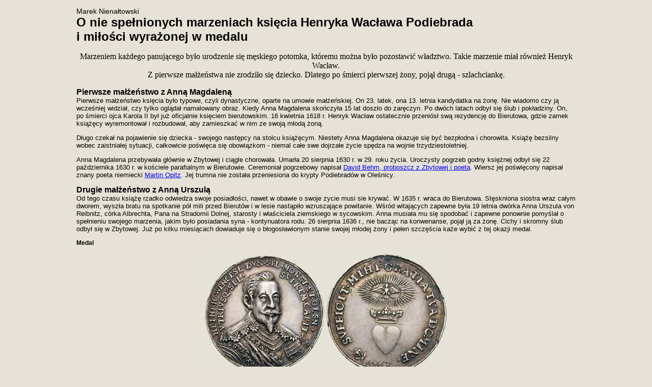

--- FILE ---
content_type: text/html
request_url: https://www.olesnica.org/Henryk_Waclaw%20i%20medal.htm
body_size: 5772
content:
<!DOCTYPE HTML PUBLIC "-//W3C//DTD HTML 4.01 Transitional//EN"
"http://www.w3.org/TR/html4/loose.dtd">
<html>
<head>
<title>O nie spełnionych marzeniach księcia Henryka Wacława Podiebrada i miłości wyrażonej w medalu </title>
<meta http-equiv="Content-Type" content="text/html; charset=windows-1250">
<style type="text/css">
<!--
body,td,th {
	font-family: Verdana, Arial, Helvetica, sans-serif;
	font-size: 13px;
}
body {
	background-color: #E6E2D7;
	margin-left: 150px;
	margin-right: 150px;
}
.style3 {font-family: Verdana, Arial, Helvetica, sans-serif}
.style6 {font-family: Verdana, Arial, Helvetica, sans-serif; font-size: 14px; }
.style11 {font-size: 16px}
.style12 {
	font-family: Verdana, Arial, Helvetica, sans-serif;
	font-size: 12px;
	font-weight: bold;
}
.style65 {font-family: Arial, Helvetica, sans-serif}
.style64 {font-size: 14px}
.style65 {font-family: Arial, Helvetica, sans-serif; font-size: 14px; }
.style67 {
	font-size: 24px;
	font-weight: bold;
}
.style68 {
	font-family: "Times New Roman", Times, serif;
	font-size: 16px;
}
-->
</style>
</head>
<body>
<p align="left" class="style64">Marek Nienałtowski <br>
  <span class="style67">O nie spełnionych marzeniach księcia Henryka Wacława Podiebrada<br> 
  i miłości wyrażonej w medalu </span></p>
<p align="center" class="style68">Marzeniem każdego panującego było urodzenie się męskiego potomka, któremu można było pozostawić władztwo. Takie marzenie miał również Henryk Wacław.<br> 
Z pierwsze małżeństwa nie zrodziło się dziecko. Dlatego po śmierci pierwszej żony, pojął drugą - szlachciankę. </p>
<p align="left"><span class="style3"><strong><span class="style11">Pierwsze małżeństwo z Anną Magdaleną</span><br>
</strong>Pierwsze małżeństwo księcia było typowe, czyli dynastyczne, oparte na umowie małżeńskiej. On 23. latek, ona 13. letnia kandydatka na żonę. Nie wiadomo czy ją wcześniej widział, czy tylko oglądał namalowany obraz. Kiedy Anna Magdalena skończyła 15 lat  doszło do zaręczyn. Po dwóch latach odbył się ślub i pokładziny. On, po śmierci ojca Karola II był już oficjalnie księciem bierutowskim. 16 kwietnia  1618 r. Henryk Wacław ostatecznie przeniósł swą rezydencję do Bierutowa, gdzie zamek książęcy wyremontował i rozbudował, aby zamieszkać w nim ze swoją młodą żoną. </span></p>
<p align="left" class="style3">Długo czekał na pojawienie się dziecka - swojego następcy na stolcu książęcym.  Niestety Anna Magdalena okazuje się być bezpłodna i chorowita. 


 Książę bezsilny wobec zaistniałej sytuacji, całkowicie

poświęca się obowiązkom - niemal całe swe dojrzałe życie spędza na wojnie trzydziestoletniej. </p>
<p class="style3"> Anna Magdalena przebywała głównie w Zbytowej i ciągle chorowała. Umarła 20 sierpnia 1630 r. w 29. roku życia. Uroczysty pogrzeb godny księżnej odbył się 22 października 1630 r. w kościele parafialnym w Bierutowie. Ceremoniał pogrzebowy napisał <a href="http://diglib.hab.de/wdb.php?dir=drucke/lpr-stolb-16868-1s&image=00305">David Behm, proboszcz z Zbytowej i poeta</a>. Wiersz jej poświęcony napisał znany poeta niemiecki <a href="MartinOpittz_Zbytowa.htm">Martin Opitz</a>. Jej trumna nie została przeniesiona do krypty Podiebradów w Oleśnicy. </p>
<p class="style3"><strong><span class="style11">Drugie małżeństwo z Anną Urszulą</span><br>
</strong>Od tego czasu książę rzadko odwiedza swoje posiadłości, nawet w obawie o swoje zycie musi sie krywać. W 1635 r. wraca do Bierutowa. Stęskniona siostra wraz całym dworem, wyszła bratu na spotkanie pół mili przed Bierutów i w lesie nastąpiło wzruszające powitanie. Wśród witających zapewne była 19 letnia dwórka Anna Urszula von Reibnitz, córka Albrechta, Pana na Stradomii Dolnej, starosty i właściciela ziemskiego w sycowskim. Anna musiała mu się spodobać i zapewne ponownie pomyślał o spełnieniu swojego marzenia, jakim było posiadania syna - kontynuatora rodu. 26 sierpnia 1636 r., nie bacząc na konwenanse, pojął ją za żonę. Cichy i skromny ślub odbył się w Zbytowej. Już po kilku miesiącach dowiaduje się o błogosławionym stanie swojej młodej żony i pełen szczęścia każe wybić z tej okazji medal. </p>
<p class="style12">Medal </p>
<p align="center" class="style3"><strong><img src="Medale_Podiebradow/Henryk%20Waclaw/Waclaw-Henryk.Posmiertny.jpg" width="482" height="239"><br>
  </strong>Medal pochodzi ze zbioru Wiesława Piechówki</p>
<p align="left" class="style3">W katalogu domu aukcyjnego (który powołuje się  na Więcka), został opisany jako &quot;Medal pośmiertny księcia Henryka Wacława&quot;. Jednak data podana na medalu (1636 r.) różni się od daty śmierci. Dlatego sądziłem, że może to być medal związany ze ślubem i/lub radosną informacją o brzemiennej żonie. Nie znając łaciny i symboliki przedstawionej na rewersie medalu, poprosiłem historyka sztuki dra Piotra Oszczanowskiego (znawcę również zabytków oleśnickich) o opinię. Oto ona:<br>
  <br>
<em>&quot;... medal ten nie ma nic wsp&#243;lnego ze &#347;mierci&#261; ksi&#281;cia. Inskrypcja g&#322;osi bowiem, że "Wystarcza mi &#321;aska Twoja Panie" i odnosi&#263; musi si&#281; do B&#322;ogos&#322;awionego przez Boga (reprezentowanego na rewersie medalu przez Ducha &#346;wi&#281;tego) i ukoronowanego (to symbolizuje korona) afektu mi&#322;osnego (to z kolei ilustruje serce). Ow&#261; nagrod&#261; mo&#380;e by&#263; - bo to wszak przejaw szczeg&#243;lnej Bo&#380;ej &#321;aski - narodzenie lub spodziewanie si&#281; potomka. I tylko tak i wy&#322;&#261;cznie tak nale&#380;y interpretowa&#263; ten medal - jest on dowodem rado&#347;ci &#380;ycia, a nie rozstania z nim.&quot; </em> Opinia specjalisty (serdecznie dziękuję !) potwierdza więc przypuszczenia oparte  tylko na analizie dat i faktów.</p>
<p align="left" class="style3">  <strong>Drugi medal</strong><br>
  Książę musiał rozwiązać jakoś

problem dziedziczenia księstwa przez ewentualnego syna, zrodzonego ze szlachcianki. Napisał więc  prośbę do cesarza Ferdynanda II i ten dyplomem czeskim datowanym w Ratyzbonie 16 stycznia 1637 r. podniósł szlachecką żonę swego zasłużonego książęcego wasala do godności księżny Świętego Cesarstwa Rzymskiego na Bierutowie. Z tej okazji książę prawdopodobnie nakazuje ponowne wybicie medalu, aby wszystkim, komu trzeba, stało się to wiadome. Na napisie otokowym  rewersu medalu napisano <strong>&quot;Anna Ursula</strong> <strong>V</strong>(on) <strong>G</strong>(otes) <strong>G</strong>(naden) <strong>H</strong>(erzogin) <strong>Z</strong>(u) <strong>Berns</strong>(tadt) <strong>U</strong>(nd) <strong>H(</strong>erzogin) <strong>Z(</strong>u) <strong>M</strong>(unsterberg)&quot;. Tak więc na medalu napisano, że jest księżną na Bierutowie i Ziębicach. </p>
<p align="center" class="style3"><img src="Medale_Podiebradow/Henryk%20Waclaw/Henrk-Waclaw,-zona.jpg" width="482" height="276"><br>
  Na medalu z lewej: książę Henryk Wacław, z prawej: już  księżna Anna Urszula.
    <br> 
    <a href="Herb_ksieznej_bierutowa.htm">Wykonałem nowy herb  księżnej bierutowskiej
</a></p>
<p align="left" class="style3"><strong>Zawiedzione nadzieje i śmierć</strong><br>
Byłby więc syn księcia bez przeszkód formalnych, dziedzicem księstwa bierutowskiego i zatem całego oleśnickiego. Wiedząc o stanie błogosławionym żony i chcąc sobie zapewnić przychylność niebios - książę  funduje w 1637 r. <a href="Oltarz_Bierutow.htm">ołtarz do kościoła cmentarnego w Bierutowie</a>. Niestety, 6 lipca 1637 r. w Bierutowie żona powiła córkę. Nadano jej imię Anna Elżbieta (jak to było w zwyczaju - pierwsze imię otrzymała na cześć matki, a drugie dla pamięci babki ojczystej). </p>
<p class="style3">Książę nie zrażając się przeciwnościami losu, 


 stara się, aby jego żona ponownie była brzemienna. Nie tylko problemy dziedziczenia są jego zmartwieniem - stara się zapewnić mieszkańcom księstwa bezpieczeństwo przed nadmiernymi grabieżami wojsk cesarskich, dba też o rozwój księstwa. Temu m.in. służyło nadanie praw miejskich osadzie targowej Międzybórz. </p>
<p class="style3">25 maja 1638 r. rodzi się na zamku bierutowskim wcześniak - syn o nieznanym imieniu. Był to pierwszy syn w rodzie Podiebradów po 42 latach. Jego śmierć była  wielką tragedią dla Podiebradów i dlatego   otrzymywali liczne oznaki współczucia. Syn-wcześniak został pochowany w kościele parafialnym w Bierutowie. </p>
<p class="style3"> Kolejny raz książe Henryk Wacław chcąc uzyskać przychylność niebios funduje w 1639 r. dla kościoła parafialnego (św.Katarzyny) dzwon. Zapewne dowiedział się o kolejnym błogosławionym stanie swojej małżonki, ale nie doczekał rozwiązania. Ciężko chory przebywa w zamku w Zbytowej pod opieką lekarza z Wrocławia Tobiasa Pontanusa. Zmarł tam 21 sierpnia 1639 r.  26 sierpnia zwłoki tymczasowo złożono w zakrystii kościoła parafialnego w Bierutowie. </p>
<p class="style3">Wytęskniony, syn-pogrobowiec urodził się 7 listopada 1639 r. na zamku książęcym w Bierutowie, jako martwy.  Zwłoki syna, któremu nawet nie nadano imienia, złożono obok ojca, tymczasowo spoczywającego w zakrystii kościoła  w Bierutowie. 30 października 1641 r. szczątki ojca i jego pogrobowca, przewieziono do Oleśnicy i tam uroczyście pochowano w krypcie książęcej kościoła zamkowego. </p>
<p class="style3">Zły los dosięgnął również pierwszą córkę księcia Annę Elżbietę, która zmarła jako prawie pięcioletnie dziecko 28 stycznia 1642 r. we Wrocławiu. Pochowana została 11 marca w krypcie książęcej w Oleśnicy. </p>
<p class="style3">Księżna Anna Urszula, wdowa po Henryku Wacławie, do 1648 r. zabiegała u księcia Karola Fryderyka o zapewnienie jej środków utrzymania, zgodnie ze wcześniejszymi umowami. Jej wdowią siedzibą pozostał dworek w Zbytowej, gdzie zmarła 1 stycznia 1658 r.  Została pochowana 29 stycznia  bez żadnych splendorów w krypcie zakrystii kościoła zamkowego w Bierutowie. Był to już czas panowania  Wirtembergów. </p>
<p class="style3">Literatura<br>
Głogowski S. Genealogia Podiebradów. Gliwice 1997</p>
<hr>
<p align="center" class="style3"><br>
  <span style="font-family: Arial, Helvetica, sans-serif"><span style=""><span style="font-size: 14px"><a href="Odautora.htm" style="text-decoration:none">Od autora <b>&#8226; </b></a><a href="Poczatkimiasta.htm" style="text-decoration:none">Lokacja miasta</a></span></span></span><span class="style65"> <b> &#8226;</b> <a href="ksiazetaOlesniccy.htm" style="text-decoration:none">Oleśnica piastowska</a><b> &#8226;</b> <a href="RenesansOlesnicy.htm" style="text-decoration:none">Oleśnica Podiebradów</a> <b> &#8226;</b> <a href="OlesnicaWirttembergow.htm" style="text-decoration:none">Oleśnica Wirtembergów</a> <a href="Olesnica_Welfow.htm" style="text-decoration:none"><br>
Oleśnica za Welfów</a><b> &#8226;</b> <a href="Olesnica_po_1885.htm"style="text-decoration:none">Oleśnica po 1885 r.</a><b> &#8226;</b> <a href="ZamekOlesnicki.htm" style="text-decoration:none">Zamek oleśnicki </a><b>&#8226;</b><a href="BazylikaMniejsza.htm" style="text-decoration:none"> Kościół zamkowy </a> <b>&#8226;</b><a href="PomnikiOlesnickie.htm" style="text-decoration:none"> Pomniki </a><b>&#8226;</b><a href="Zabytki%20olesnicy.htm" style="text-decoration:none"> Inne zabytk</a>i<a href="KsiestwoOlesnickie.htm" style="text-decoration:none"><br>
</a><a href="FortyfikacjeMiejskie.htm" style="text-decoration:none">Fortyfikacje </a> <b>&#8226;</b><a href="herbOlesnicy.htm" style="text-decoration:none"> Herb Oleśnicy </a><b>&#8226;</b> <a href="herby_ksiestw_olesnickich.htm" style="text-decoration:none">Herby księstw</a> <b> &#8226;</b> <a href="Drukarstwoolesnickie.htm" style="text-decoration:none">Drukarnie </a><b>&#8226;</b> <a href="MonetyOlesnickie.htm" style="text-decoration:none">Numizmaty</a> <b>&#8226;</b> <a href="KsiazeceKrypty.htm" style="text-decoration:none">Książęce krypty<br>
</a><a href="Pregierz_i_szubienica.htm" style="text-decoration:none">Kary - pręgierz i szubienica </a><b>&#8226;</b> <a href="Wojsko_w_Olesnicy.htm" style="text-decoration:none">Wojsko w Oleśnicy </a><b>&#8226; </b><a href="WalkiwOlesnicy.htm" style="text-decoration:none">Walki w 1945 roku </a><b>&#8226;</b><a href="RenowacjeiZamierzenia.htm" style="text-decoration:none"> Renowacje zabytków</a><a href="WalkiwOlesnicy.htm" style="text-decoration:none"><br>
</a> <a href="Biografie.htm" style="text-decoration:none">Biografie znanych osób </a> <b>&#8226;</b> <a href="ZasluzenidlaOlesnicy.htm" style="text-decoration:none"> Zasłużeni dla Oleśnicy</a> <b>&#8226;</b> <a href="Olesniccy_artysci.htm" style="text-decoration:none">Artyści oleśniccy </a><b>&#8226;</b> <a href="Olesniccy_autorzy.htm" style="text-decoration:none">Autorzy</a><b> <b>&#8226;</b></b><a href="Inni_artysci.htm" style="text-decoration:none"> Rysowali Oleśnicę</a><b><br>
</b> <a href="Olesniccy_fotograficy.htm" style="text-decoration:none"> Fotograficy </a><b>&#8226;</b> <a href="WspomnieniaOsiedlencow.htm" style="text-decoration:none">Wspomnienia osadników </a><b>&#8226;</b><a href="centrummiasta.html" style="text-decoration:none"> Mapy </a><b>&#8226;</b> <a href="Co_pod_ziemia.htm" style="text-decoration:none">Co pod ziemią?</a> <a href="Recenzje.htm" style="text-decoration:none"><b>&#8226;</b></a><a href="Ziomkostwo1.htm" style="text-decoration:none"> Landsmannschaft Oels</a><br>
<a href="Wydawnictwa_olesnickie.htm" style="text-decoration:none">Wydawnictwa oleśnickie </a><b>&#8226;</b><a href="Recenzje.htm" style="text-decoration:none"> Recenzje <b>&#8226;</b></a><a href="BIbliografiaolesnicka.htm" style="text-decoration:none"> Bibliografia</a> <b>&#8226; </b><a href="Linki.htm" style="text-decoration:none">Linki</a> &#8226; <a href="napisali_o_nas.htm" style="text-decoration:none">Zauważyli nas </a><a href="Nowosci1.htm"style="text-decoration:none">&#8226; </a><a href="teksty_interpelacji.htm"style="text-decoration:none">Interpelacje radnych </a><a href="WidokowkiStart.htm" style="text-decoration:none"><br>
</a> <span style=""><a href="Najnowsze%20widokowki.htm" style="text-decoration:none"> Alte Postkarten - widokówki </a>&#8226; <a href="Fotografie.htm"style="text-decoration:none">Fotografie miasta</a> &#8226; <a href="Rysunki_olesnica.htm" style="text-decoration:none;">Rysunki</a> <a href="Nowosci1.htm"style="text-decoration:none"> &#8226;</a> <a href="Ryszard_Bober.htm" style="text-decoration:none">Odeszli</a></span></span><span class="style64"><font face="Arial, Helvetica, sans-serif"><a href="Nowosci1.htm"style="text-decoration:none"><font color="#FF0000"><br>
</font></a></font><a href="zamek_ksiazecy.htm">
</a><font face="Arial, Helvetica, sans-serif"><a href="Rozmaitosci.htm" style="text-decoration:none;">CIEKAWOSTKI </a><a href="Nowosci1.htm"style="text-decoration:none"><font face="Arial, Helvetica, sans-serif">&#8226;</font></a> <a href="Zwiedzanie_Olesnicy_bez_przewodnika.htm">ZWIEDZANIE MIASTA Z LAPTOPEM, TABLETEM .... </a><br>
<strong><a href="Nowosci1.htm"style="text-decoration:none"><font color="#FF0000">NOWOŚCI </font></a></strong></font></span></p>
<p class="style3">&nbsp;</p>
<p class="style3">&nbsp;</p>
<p class="style3">&nbsp;</p>
<p class="style3 style64"><strong>zob. http://dbs.hab.de/katalog/regsearch.php?m1=ALL&amp;st1=Bernstadt&amp;trunc1=%3F&amp;m2=ALL&amp;st2=&amp;trunc1=%3F&amp;submit=Suche&amp;offset=</strong>0&amp;lang=de&amp;range=30</p>
<p class="style6 style64">Spis szlachty biorącej udział w pogrzebie Anny Magdaleny - http://diglib.hab.de/wdb.php?dir=drucke/lpr-stolb-16868-1s&amp;image=00229</p>
</body>
</html>
